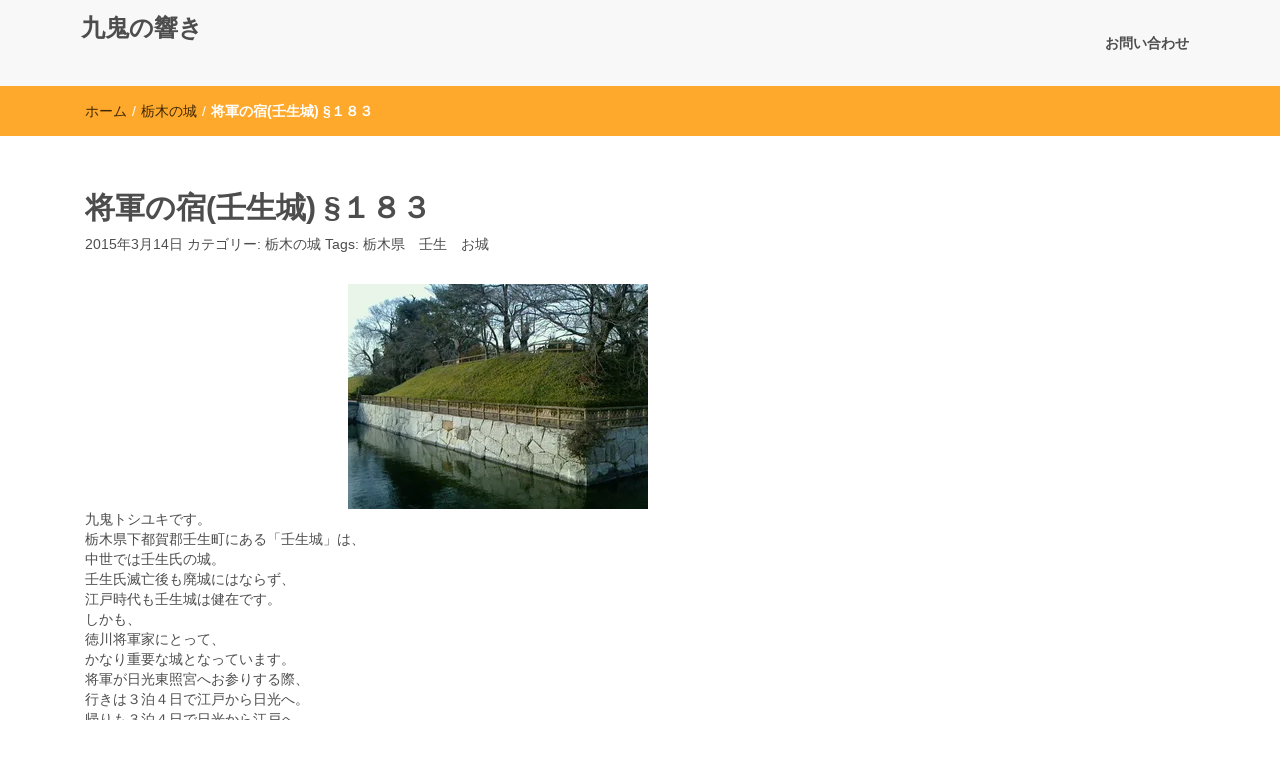

--- FILE ---
content_type: text/html; charset=UTF-8
request_url: https://kuki-blog.com/415604185-html/
body_size: 11926
content:
<!DOCTYPE html>
<html dir="ltr" lang="ja" prefix="og: https://ogp.me/ns#">
<head>
<meta charset="UTF-8">
<meta name="viewport" content="width=device-width, initial-scale=1">
<link rel="profile" href="https://gmpg.org/xfn/11">
<title>将軍の宿(壬生城) §１８３ | 九鬼の響き</title>

		<!-- All in One SEO 4.6.2 - aioseo.com -->
		<meta name="robots" content="max-image-preview:large" />
		<meta name="google-site-verification" content="h2t41rVcGzTtrSRcC7nNgdD3PyUMcZaW_iBerQ0cJkU" />
		<link rel="canonical" href="https://kuki-blog.com/415604185-html/" />
		<meta name="generator" content="All in One SEO (AIOSEO) 4.6.2" />
		<meta property="og:locale" content="ja_JP" />
		<meta property="og:site_name" content="九鬼の響き" />
		<meta property="og:type" content="article" />
		<meta property="og:title" content="将軍の宿(壬生城) §１８３ | 九鬼の響き" />
		<meta property="og:url" content="https://kuki-blog.com/415604185-html/" />
		<meta property="article:published_time" content="2015-03-14T09:18:48+00:00" />
		<meta property="article:modified_time" content="2017-12-12T15:52:15+00:00" />
		<meta name="twitter:card" content="summary_large_image" />
		<meta name="twitter:site" content="@von_tochigi" />
		<meta name="twitter:title" content="将軍の宿(壬生城) §１８３ | 九鬼の響き" />
		<meta name="twitter:creator" content="@von_tochigi" />
		<meta name="google" content="nositelinkssearchbox" />
		<script type="application/ld+json" class="aioseo-schema">
			{"@context":"https:\/\/schema.org","@graph":[{"@type":"Article","@id":"https:\/\/kuki-blog.com\/415604185-html\/#article","name":"\u5c06\u8ecd\u306e\u5bbf(\u58ec\u751f\u57ce) \u00a7\uff11\uff18\uff13 | \u4e5d\u9b3c\u306e\u97ff\u304d","headline":"\u5c06\u8ecd\u306e\u5bbf(\u58ec\u751f\u57ce)  \u00a7\uff11\uff18\uff13","author":{"@id":"https:\/\/kuki-blog.com\/author\/kamome-ham3\/#author"},"publisher":{"@id":"https:\/\/kuki-blog.com\/#organization"},"image":{"@type":"ImageObject","url":"http:\/\/kuki-blog.up.seesaa.net\/image\/kuki-blog-2015-03-14T183A183A47-1-thumbnail2.jpg","@id":"https:\/\/kuki-blog.com\/415604185-html\/#articleImage"},"datePublished":"2015-03-14T18:18:48+09:00","dateModified":"2017-12-13T00:52:15+09:00","inLanguage":"ja","mainEntityOfPage":{"@id":"https:\/\/kuki-blog.com\/415604185-html\/#webpage"},"isPartOf":{"@id":"https:\/\/kuki-blog.com\/415604185-html\/#webpage"},"articleSection":"\u6803\u6728\u306e\u57ce, \u6803\u6728\u770c\u3000\u58ec\u751f\u3000\u304a\u57ce"},{"@type":"BreadcrumbList","@id":"https:\/\/kuki-blog.com\/415604185-html\/#breadcrumblist","itemListElement":[{"@type":"ListItem","@id":"https:\/\/kuki-blog.com\/#listItem","position":1,"name":"\u5bb6","item":"https:\/\/kuki-blog.com\/","nextItem":"https:\/\/kuki-blog.com\/415604185-html\/#listItem"},{"@type":"ListItem","@id":"https:\/\/kuki-blog.com\/415604185-html\/#listItem","position":2,"name":"\u5c06\u8ecd\u306e\u5bbf(\u58ec\u751f\u57ce)  \u00a7\uff11\uff18\uff13","previousItem":"https:\/\/kuki-blog.com\/#listItem"}]},{"@type":"Organization","@id":"https:\/\/kuki-blog.com\/#organization","name":"\u4e5d\u9b3c\u306e\u97ff\u304d","url":"https:\/\/kuki-blog.com\/","sameAs":["https:\/\/twitter.com\/von_tochigi"]},{"@type":"Person","@id":"https:\/\/kuki-blog.com\/author\/kamome-ham3\/#author","url":"https:\/\/kuki-blog.com\/author\/kamome-ham3\/","name":"kamome-ham3","image":{"@type":"ImageObject","@id":"https:\/\/kuki-blog.com\/415604185-html\/#authorImage","url":"https:\/\/secure.gravatar.com\/avatar\/568ab8c73c3c3cd1e56ba9a46e9cbed8?s=96&d=mm&r=g","width":96,"height":96,"caption":"kamome-ham3"}},{"@type":"WebPage","@id":"https:\/\/kuki-blog.com\/415604185-html\/#webpage","url":"https:\/\/kuki-blog.com\/415604185-html\/","name":"\u5c06\u8ecd\u306e\u5bbf(\u58ec\u751f\u57ce) \u00a7\uff11\uff18\uff13 | \u4e5d\u9b3c\u306e\u97ff\u304d","inLanguage":"ja","isPartOf":{"@id":"https:\/\/kuki-blog.com\/#website"},"breadcrumb":{"@id":"https:\/\/kuki-blog.com\/415604185-html\/#breadcrumblist"},"author":{"@id":"https:\/\/kuki-blog.com\/author\/kamome-ham3\/#author"},"creator":{"@id":"https:\/\/kuki-blog.com\/author\/kamome-ham3\/#author"},"datePublished":"2015-03-14T18:18:48+09:00","dateModified":"2017-12-13T00:52:15+09:00"},{"@type":"WebSite","@id":"https:\/\/kuki-blog.com\/#website","url":"https:\/\/kuki-blog.com\/","name":"\u4e5d\u9b3c\u306e\u97ff\u304d","inLanguage":"ja","publisher":{"@id":"https:\/\/kuki-blog.com\/#organization"}}]}
		</script>
		<!-- All in One SEO -->

<link rel='dns-prefetch' href='//codoc.jp' />
<link rel='dns-prefetch' href='//secure.gravatar.com' />
<link rel='dns-prefetch' href='//s.w.org' />
<link rel='dns-prefetch' href='//v0.wordpress.com' />
<link rel='dns-prefetch' href='//widgets.wp.com' />
<link rel='dns-prefetch' href='//s0.wp.com' />
<link rel='dns-prefetch' href='//0.gravatar.com' />
<link rel='dns-prefetch' href='//1.gravatar.com' />
<link rel='dns-prefetch' href='//2.gravatar.com' />
<link rel='dns-prefetch' href='//i0.wp.com' />
<link rel='dns-prefetch' href='//i1.wp.com' />
<link rel='dns-prefetch' href='//i2.wp.com' />
<link rel="alternate" type="application/rss+xml" title="九鬼の響き &raquo; フィード" href="https://kuki-blog.com/feed/" />
<link rel="alternate" type="application/rss+xml" title="九鬼の響き &raquo; コメントフィード" href="https://kuki-blog.com/comments/feed/" />
		<script type="text/javascript">
			window._wpemojiSettings = {"baseUrl":"https:\/\/s.w.org\/images\/core\/emoji\/12.0.0-1\/72x72\/","ext":".png","svgUrl":"https:\/\/s.w.org\/images\/core\/emoji\/12.0.0-1\/svg\/","svgExt":".svg","source":{"concatemoji":"https:\/\/kuki-blog.com\/wp-includes\/js\/wp-emoji-release.min.js?ver=5.4.18"}};
			/*! This file is auto-generated */
			!function(e,a,t){var n,r,o,i=a.createElement("canvas"),p=i.getContext&&i.getContext("2d");function s(e,t){var a=String.fromCharCode;p.clearRect(0,0,i.width,i.height),p.fillText(a.apply(this,e),0,0);e=i.toDataURL();return p.clearRect(0,0,i.width,i.height),p.fillText(a.apply(this,t),0,0),e===i.toDataURL()}function c(e){var t=a.createElement("script");t.src=e,t.defer=t.type="text/javascript",a.getElementsByTagName("head")[0].appendChild(t)}for(o=Array("flag","emoji"),t.supports={everything:!0,everythingExceptFlag:!0},r=0;r<o.length;r++)t.supports[o[r]]=function(e){if(!p||!p.fillText)return!1;switch(p.textBaseline="top",p.font="600 32px Arial",e){case"flag":return s([127987,65039,8205,9895,65039],[127987,65039,8203,9895,65039])?!1:!s([55356,56826,55356,56819],[55356,56826,8203,55356,56819])&&!s([55356,57332,56128,56423,56128,56418,56128,56421,56128,56430,56128,56423,56128,56447],[55356,57332,8203,56128,56423,8203,56128,56418,8203,56128,56421,8203,56128,56430,8203,56128,56423,8203,56128,56447]);case"emoji":return!s([55357,56424,55356,57342,8205,55358,56605,8205,55357,56424,55356,57340],[55357,56424,55356,57342,8203,55358,56605,8203,55357,56424,55356,57340])}return!1}(o[r]),t.supports.everything=t.supports.everything&&t.supports[o[r]],"flag"!==o[r]&&(t.supports.everythingExceptFlag=t.supports.everythingExceptFlag&&t.supports[o[r]]);t.supports.everythingExceptFlag=t.supports.everythingExceptFlag&&!t.supports.flag,t.DOMReady=!1,t.readyCallback=function(){t.DOMReady=!0},t.supports.everything||(n=function(){t.readyCallback()},a.addEventListener?(a.addEventListener("DOMContentLoaded",n,!1),e.addEventListener("load",n,!1)):(e.attachEvent("onload",n),a.attachEvent("onreadystatechange",function(){"complete"===a.readyState&&t.readyCallback()})),(n=t.source||{}).concatemoji?c(n.concatemoji):n.wpemoji&&n.twemoji&&(c(n.twemoji),c(n.wpemoji)))}(window,document,window._wpemojiSettings);
		</script>
		<style type="text/css">
img.wp-smiley,
img.emoji {
	display: inline !important;
	border: none !important;
	box-shadow: none !important;
	height: 1em !important;
	width: 1em !important;
	margin: 0 .07em !important;
	vertical-align: -0.1em !important;
	background: none !important;
	padding: 0 !important;
}
</style>
	<link rel='stylesheet' id='wp-block-library-css'  href='https://kuki-blog.com/wp-includes/css/dist/block-library/style.min.css?ver=5.4.18' type='text/css' media='all' />
<style id='wp-block-library-inline-css' type='text/css'>
.has-text-align-justify{text-align:justify;}
</style>
<link rel='stylesheet' id='contact-form-7-css'  href='https://kuki-blog.com/wp-content/plugins/contact-form-7/includes/css/styles.css?ver=5.3.2' type='text/css' media='all' />
<link rel='stylesheet' id='font-awesome-css'  href='https://kuki-blog.com/wp-content/themes/imnews/css/font-awesome.min.css?ver=4.7.0' type='text/css' media='all' />
<link rel='stylesheet' id='stellarnav-css'  href='https://kuki-blog.com/wp-content/themes/imnews/css/stellarnav.css?ver=1.1' type='text/css' media='all' />
<link rel='stylesheet' id='bootstrap-css'  href='https://kuki-blog.com/wp-content/themes/imnews/css/bootstrap.min.css?ver=3.3.7' type='text/css' media='all' />
<link rel='stylesheet' id='imnews-default-css'  href='https://kuki-blog.com/wp-content/themes/imnews/css/default.css?ver=5.4.18' type='text/css' media='all' />
<link rel='stylesheet' id='imnews-style-css'  href='https://kuki-blog.com/wp-content/themes/imnews/style.css?ver=5.4.18' type='text/css' media='all' />
<link rel='stylesheet' id='fancybox-css'  href='https://kuki-blog.com/wp-content/plugins/easy-fancybox/fancybox/1.5.4/jquery.fancybox.min.css?ver=5.4.18' type='text/css' media='screen' />
<style id='fancybox-inline-css' type='text/css'>
#fancybox-outer{background:#ffffff}#fancybox-content{background:#ffffff;border-color:#ffffff;color:#000000;}#fancybox-title,#fancybox-title-float-main{color:#fff}
</style>
<link rel='stylesheet' id='social-logos-css'  href='https://kuki-blog.com/wp-content/plugins/jetpack/_inc/social-logos/social-logos.min.css?ver=9.0.5' type='text/css' media='all' />
<link rel='stylesheet' id='jetpack_css-css'  href='https://kuki-blog.com/wp-content/plugins/jetpack/css/jetpack.css?ver=9.0.5' type='text/css' media='all' />
<script type='text/javascript'  src='https://codoc.jp/js/cms.js?ver=5.4.18' id="codoc-injector-js-js"  data-css="blue"  data-usercode="rVuTJ0dLoQ" defer></script>
<script type='text/javascript' src='https://kuki-blog.com/wp-includes/js/jquery/jquery.js?ver=1.12.4-wp' id="jquery-core-js"></script>
<script type='text/javascript' src='https://kuki-blog.com/wp-includes/js/jquery/jquery-migrate.min.js?ver=1.4.1' id="jquery-migrate-js"></script>
<link rel='https://api.w.org/' href='https://kuki-blog.com/wp-json/' />
<link rel="EditURI" type="application/rsd+xml" title="RSD" href="https://kuki-blog.com/xmlrpc.php?rsd" />
<link rel="wlwmanifest" type="application/wlwmanifest+xml" href="https://kuki-blog.com/wp-includes/wlwmanifest.xml" /> 
<link rel='prev' title='帰ってきたハム§１８２' href='https://kuki-blog.com/414935995-html/' />
<link rel='next' title='あぁ、筑波山§１８４' href='https://kuki-blog.com/416358101-html/' />
<meta name="generator" content="WordPress 5.4.18" />
<link rel='shortlink' href='https://wp.me/p9sVDj-31' />
<link rel="alternate" type="application/json+oembed" href="https://kuki-blog.com/wp-json/oembed/1.0/embed?url=https%3A%2F%2Fkuki-blog.com%2F415604185-html%2F" />
<link rel="alternate" type="text/xml+oembed" href="https://kuki-blog.com/wp-json/oembed/1.0/embed?url=https%3A%2F%2Fkuki-blog.com%2F415604185-html%2F&#038;format=xml" />
<style type='text/css'>img#wpstats{display:none}</style><link rel="amphtml" href="https://kuki-blog.com/415604185-html/amp/"><meta name="twitter:partner" content="tfwp"><link rel="icon" href="https://i2.wp.com/kuki-blog.com/wp-content/uploads/2018/10/cropped-pao5XM6a.png?fit=32%2C32&#038;ssl=1" sizes="32x32" />
<link rel="icon" href="https://i2.wp.com/kuki-blog.com/wp-content/uploads/2018/10/cropped-pao5XM6a.png?fit=192%2C192&#038;ssl=1" sizes="192x192" />
<link rel="apple-touch-icon" href="https://i2.wp.com/kuki-blog.com/wp-content/uploads/2018/10/cropped-pao5XM6a.png?fit=180%2C180&#038;ssl=1" />
<meta name="msapplication-TileImage" content="https://i2.wp.com/kuki-blog.com/wp-content/uploads/2018/10/cropped-pao5XM6a.png?fit=270%2C270&#038;ssl=1" />

<meta name="twitter:card" content="summary"><meta name="twitter:title" content="将軍の宿(壬生城)  §１８３"><meta name="twitter:description" content="九鬼トシユキです。 栃木県下都賀郡壬生町にある「壬生城」は、 中世では壬生氏の城。 壬生氏滅亡後も廃&hellip;">
<style type="text/css">
.inline-dropdown,.comment .comment-reply-link{background-color: #ffa92c}
.search-box-input .search-button,caption{background-color: #ffa92c}
.side-area-post .side-area-heading,.side-area-post table{border-color:  #ffa92c; color: #ffa92c;}
.side-area-post .side-area-heading::after{background:#ffa92c;}
.current{background:#ffa92c;}
.next, .prev{color:#ffa92c;}
.sidenews-post-image img,.tagcloud a:hover,.othernews-post-image img,.relatednews-post-image img,.similar-post-image img{background:#ffa92c;}
.side-area-post ul li a:hover,cite,a{color:#ffa92c;}
.side-area-post ul li.recentcomments a:hover{color: #ffa92c;}    
.like-article h4{border-bottom: 1px solid #ffa92c; color: #ffa92c;}
#menubar .nav > li > a:hover{color:#ffa92c;}
#menubar#main-nav ul ul li:hover > a, #main-nav ul ul li a:hover{color: #ffa92c;}
.next, .prev{border:1px solid #ffa92c;}
#top .navbar-toggle .icon-bar,.comment-form .submit,.current, .page-numbers:hover, .next:hover, .prev:hover{background:#ffa92c; }
#menubar .nav > li > a,#menubar ul ul li a,#menubar .navbar-brand{ color: #4D4D4D; }
.comment .comment-metadata a,.othernews-post-title a,.relatednews-post-details .relatednews-post-title a,.similar-post-details .similar-post-title a,.news-title a,.comment-metadata > a,.comment-edit-link,.comment-reply-link,.logged-in-as > a,.ttl_tagline{ color: #4D4D4D; }
.comment .comment-metadata a:hover,.othernews-post-title a:hover,.relatednews-post-title a:hover,.footer-copyrights a:hover,.similar-post-title a:hover,.sidenews-post-heading > a:hover,.news-title a:hover,.comment-metadata > a:hover,.comment-edit-link:hover,.comment-reply-link:hover,.logged-in-as > a:hover,a:focus, a:hover{color: #ffa92c;}
</style>
</head>
<body data-rsssl=1 class="post-template-default single single-post postid-187 single-format-standard codoc-theme-blue">
<!--menu-bar start-->
<header id="top">
    <div id="menubar">
        <div class="container">
            <div class="row">
                <nav class="navbar navbar-default">
                    <button type="button" class="navbar-toggle" data-toggle="collapse" data-target="#main-nav">
                        <span class="icon-bar"></span>
                        <span class="icon-bar"></span>
                        <span class="icon-bar"></span>                        
                    </button>
                    <div class="navbar-header">
                                                    <a class="navbar-brand" href="https://kuki-blog.com/" rel="home">九鬼の響き</a>
                            <p class="ttl_tagline"></p>
                    </div>
                    <div class="collapse navbar-collapse inline-list" id="main-nav">
                        <ul class="nav navbar-nav nav-category"><li class="page_item page-item-604"><a href="https://kuki-blog.com/message/">お問い合わせ</a></li>
</ul>
                    </div>
                </nav>
            </div>
        </div>
    </div>
</header><div class="inline-dropdown">
	<div class="container">	
    	<div class="row">
	        <div class="col-sm-12">
	            <div class="path-category">
	                <ul id="breadcrumbs" class="breadcrumbs"><li class="item-home"><a class="bread-link bread-home" href="https://kuki-blog.com" title="ホーム">ホーム</a></li><li class="separator separator-home"> / </li><li class="item-cat"><a href="https://kuki-blog.com/category/%e6%a0%83%e6%9c%a8%e3%81%ae%e5%9f%8e/">栃木の城</a></li><li class="separator"> / </li><li class="item-current item-187"><strong class="bread-current bread-187" title="将軍の宿(壬生城)  §１８３">将軍の宿(壬生城)  §１８３</strong></li></ul>	            </div>
	        </div>
	    </div>
    </div>
</div>
<div class="container">
    <div class="row main-row">
        <div class="col-sm-9">
			<div class="news-posts" id="single-blog">	
				<div class="mainnews-post">
    <div class="row">
        <div class="col-sm-12">
            <div class="news-title">
        <h3><b>将軍の宿(壬生城)  §１８３</b></h3>   
    <ul>
        
        <li><time datetime="2015-03-14T18:18:48+09:00">2015年3月14日</time></li>
        <li>カテゴリー:  <a href="https://kuki-blog.com/category/%e6%a0%83%e6%9c%a8%e3%81%ae%e5%9f%8e/" rel="category tag">栃木の城</a></li>
        <li> Tags: <a href="https://kuki-blog.com/tag/%e6%a0%83%e6%9c%a8%e7%9c%8c%e3%80%80%e5%a3%ac%e7%94%9f%e3%80%80%e3%81%8a%e5%9f%8e/" rel="tag">栃木県　壬生　お城</a></li>
    </ul>
            </div>
        </div>
    </div>      
        <div class="news-details">
        <div class="news">
            <div align="center"><a href="https://i1.wp.com/kuki-blog.up.seesaa.net/image/kuki-blog-2015-03-14T183A183A47-1.jpg" target="_blank"><img src="https://i1.wp.com/kuki-blog.up.seesaa.net/image/kuki-blog-2015-03-14T183A183A47-1-thumbnail2.jpg?resize=300%2C225" alt="2015012914510000.jpg" width="300" height="225" border="0" hspace="5" data-recalc-dims="1" /></a></div>
<p>九鬼トシユキです。<br />
栃木県下都賀郡壬生町にある「壬生城」は、<br />
中世では壬生氏の城。<br />
壬生氏滅亡後も廃城にはならず、<br />
江戸時代も壬生城は健在です。<br />
しかも、<br />
徳川将軍家にとって、<br />
かなり重要な城となっています。<br />
将軍が日光東照宮へお参りする際、<br />
行きは３泊４日で江戸から日光へ。<br />
帰りも３泊４日で日光から江戸へ。<br />
日光社参は、<br />
そういう行程で行われる一大イベント。<br />
その際、<br />
将軍が宿泊する城は、<br />
岩槻城、古河城、宇都宮、そして壬生城。<br />
この４城がありました。<br />
より詳しく書くと…<br />
行き帰りでルートが若干異なります。<br />
行きは岩槻城、古河城、宇都宮城と、<br />
宇都宮の方から日光へ。<br />
帰りは壬生城か宇都宮城、そして古河城、岩槻城と、<br />
壬生の方から江戸へ帰るルートもありました。<br />
つまりこの４城には、<br />
将軍が日光社参の際、<br />
本丸御殿が設けられまして、<br />
それはそれは…<br />
本丸御殿というのは、<br />
将軍以外は立ち入りなんてとてもできない、<br />
別世界の空間です。<br />
今は普通にその場に立てますので、<br />
なんだか不思議な感覚ですね！<br />
今日もありがとうございます。<br />
☆フォーチュン九鬼☆<br />
「栃木の城＋α」<br />
管理人:九鬼トシユキ<br />
<a href="http://tochigi-burg.com/" target="_blank">http://tochigi-burg.com/</a><br />
<a href="http://tochigi-burg.com/mibu.htm" target="_blank">壬生城</a><br />
<a href="http://history.blogmura.com/">にほんブログ村 歴史ブログ</a></p>
<div class="sharedaddy sd-sharing-enabled"><div class="robots-nocontent sd-block sd-social sd-social-icon sd-sharing"><h3 class="sd-title">共有:</h3><div class="sd-content"><ul><li class="share-twitter"><a rel="nofollow noopener noreferrer" data-shared="sharing-twitter-187" class="share-twitter sd-button share-icon no-text" href="https://kuki-blog.com/415604185-html/?share=twitter" target="_blank" title="クリックして Twitter で共有"><span></span><span class="sharing-screen-reader-text">クリックして Twitter で共有 (新しいウィンドウで開きます)</span></a></li><li class="share-facebook"><a rel="nofollow noopener noreferrer" data-shared="sharing-facebook-187" class="share-facebook sd-button share-icon no-text" href="https://kuki-blog.com/415604185-html/?share=facebook" target="_blank" title="Facebook で共有するにはクリックしてください"><span></span><span class="sharing-screen-reader-text">Facebook で共有するにはクリックしてください (新しいウィンドウで開きます)</span></a></li><li class="share-end"></li></ul></div></div></div><div class='sharedaddy sd-block sd-like jetpack-likes-widget-wrapper jetpack-likes-widget-unloaded' id='like-post-wrapper-139881753-187-696abed52ad3e' data-src='https://widgets.wp.com/likes/#blog_id=139881753&amp;post_id=187&amp;origin=kuki-blog.com&amp;obj_id=139881753-187-696abed52ad3e' data-name='like-post-frame-139881753-187-696abed52ad3e'><h3 class="sd-title">いいね:</h3><div class='likes-widget-placeholder post-likes-widget-placeholder' style='height: 55px;'><span class='button'><span>いいね</span></span> <span class="loading">読み込み中...</span></div><span class='sd-text-color'></span><a class='sd-link-color'></a></div><div class="codoc-entries" data-without-body="1" data-support-message="【ご支援頂けると助かります】" id="codoc-entry-Vl9GjseKZg" data-support-button-text="ご支援お願いします" data-show-like="0" data-show-about-codoc="1" data-show-powered-by="1" data-show-created-by="1" data-show-copyright="1"></div>        </div>
    </div>
</div>

<div class="relatednews-post">
            <div class="row like-article similar-article">
        <div class="col-sm-12">
            <h4><b>類似のニュース</b></h4>
        </div>
    </div>
    <div class="row">
                <div class="col-sm-4">
            <div class="relatednews-post-panel">
                <div class="label-img">
                    <div class="relatednews-post-image">
                        <a href="https://kuki-blog.com/matuno-kita/">
                                                            <img src="https://kuki-blog.com/wp-content/themes/imnews/images/default-260x165.png" />
                                                </a>
                    </div>
                                        <div class="label">
                        <div class="row label-row">
                            <div class="col-sm-9 col-xs-9 label-column no-padding">
                                <span>那珂川町</span>
                            </div>
                                                    </div>
                    </div>
                </div>
            <div class="relatednews-post-details">
                <div class="relatednews-post-title">
                    <h5><b><a href="https://kuki-blog.com/matuno-kita/">松野北城</a></b></h5>
                </div>
                <div class="relatednews-post-news">
                    <p>【更新情報】 県北の城（那珂川町）に「松野北城」を載せました。栃木県那須郡那珂川町松野。 どこから入 &hellip; </p>
<div class="sharedaddy sd-sharing-enabled"><div class="robots-nocontent sd-block sd-social sd-social-icon sd-sharing"><h3 class="sd-title">共有:</h3><div class="sd-content"><ul><li class="share-twitter"><a rel="nofollow noopener noreferrer" data-shared="sharing-twitter-1634" class="share-twitter sd-button share-icon no-text" href="https://kuki-blog.com/matuno-kita/?share=twitter" target="_blank" title="クリックして Twitter で共有"><span></span><span class="sharing-screen-reader-text">クリックして Twitter で共有 (新しいウィンドウで開きます)</span></a></li><li class="share-facebook"><a rel="nofollow noopener noreferrer" data-shared="sharing-facebook-1634" class="share-facebook sd-button share-icon no-text" href="https://kuki-blog.com/matuno-kita/?share=facebook" target="_blank" title="Facebook で共有するにはクリックしてください"><span></span><span class="sharing-screen-reader-text">Facebook で共有するにはクリックしてください (新しいウィンドウで開きます)</span></a></li><li class="share-end"></li></ul></div></div></div><div class='sharedaddy sd-block sd-like jetpack-likes-widget-wrapper jetpack-likes-widget-unloaded' id='like-post-wrapper-139881753-1634-696abed52f81d' data-src='https://widgets.wp.com/likes/#blog_id=139881753&amp;post_id=1634&amp;origin=kuki-blog.com&amp;obj_id=139881753-1634-696abed52f81d' data-name='like-post-frame-139881753-1634-696abed52f81d'><h3 class="sd-title">いいね:</h3><div class='likes-widget-placeholder post-likes-widget-placeholder' style='height: 55px;'><span class='button'><span>いいね</span></span> <span class="loading">読み込み中...</span></div><span class='sd-text-color'></span><a class='sd-link-color'></a></div>                </div>
            </div>
        </div> 
    </div>
            <div class="col-sm-4">
            <div class="relatednews-post-panel">
                <div class="label-img">
                    <div class="relatednews-post-image">
                        <a href="https://kuki-blog.com/2018-605/">
                                                            <img src="https://kuki-blog.com/wp-content/themes/imnews/images/default-260x165.png" />
                                                </a>
                    </div>
                                        <div class="label">
                        <div class="row label-row">
                            <div class="col-sm-9 col-xs-9 label-column no-padding">
                                <span>栃木の城</span>
                            </div>
                                                    </div>
                    </div>
                </div>
            <div class="relatednews-post-details">
                <div class="relatednews-post-title">
                    <h5><b><a href="https://kuki-blog.com/2018-605/">２０１８年６月５日</a></b></h5>
                </div>
                <div class="relatednews-post-news">
                    <p>【更新情報】 栃木県北の城（那珂川町）に「松野南城」を載せました。栃木県那須郡那珂川町松野 山城では &hellip; </p>
<div class="sharedaddy sd-sharing-enabled"><div class="robots-nocontent sd-block sd-social sd-social-icon sd-sharing"><h3 class="sd-title">共有:</h3><div class="sd-content"><ul><li class="share-twitter"><a rel="nofollow noopener noreferrer" data-shared="sharing-twitter-1380" class="share-twitter sd-button share-icon no-text" href="https://kuki-blog.com/2018-605/?share=twitter" target="_blank" title="クリックして Twitter で共有"><span></span><span class="sharing-screen-reader-text">クリックして Twitter で共有 (新しいウィンドウで開きます)</span></a></li><li class="share-facebook"><a rel="nofollow noopener noreferrer" data-shared="sharing-facebook-1380" class="share-facebook sd-button share-icon no-text" href="https://kuki-blog.com/2018-605/?share=facebook" target="_blank" title="Facebook で共有するにはクリックしてください"><span></span><span class="sharing-screen-reader-text">Facebook で共有するにはクリックしてください (新しいウィンドウで開きます)</span></a></li><li class="share-end"></li></ul></div></div></div><div class='sharedaddy sd-block sd-like jetpack-likes-widget-wrapper jetpack-likes-widget-unloaded' id='like-post-wrapper-139881753-1380-696abed531054' data-src='https://widgets.wp.com/likes/#blog_id=139881753&amp;post_id=1380&amp;origin=kuki-blog.com&amp;obj_id=139881753-1380-696abed531054' data-name='like-post-frame-139881753-1380-696abed531054'><h3 class="sd-title">いいね:</h3><div class='likes-widget-placeholder post-likes-widget-placeholder' style='height: 55px;'><span class='button'><span>いいね</span></span> <span class="loading">読み込み中...</span></div><span class='sd-text-color'></span><a class='sd-link-color'></a></div>                </div>
            </div>
        </div> 
    </div>
            <div class="col-sm-4">
            <div class="relatednews-post-panel">
                <div class="label-img">
                    <div class="relatednews-post-image">
                        <a href="https://kuki-blog.com/2018-530/">
                                                            <img src="https://kuki-blog.com/wp-content/themes/imnews/images/default-260x165.png" />
                                                </a>
                    </div>
                                        <div class="label">
                        <div class="row label-row">
                            <div class="col-sm-9 col-xs-9 label-column no-padding">
                                <span>栃木の城</span>
                            </div>
                                                    </div>
                    </div>
                </div>
            <div class="relatednews-post-details">
                <div class="relatednews-post-title">
                    <h5><b><a href="https://kuki-blog.com/2018-530/">２０１８年５月３０日</a></b></h5>
                </div>
                <div class="relatednews-post-news">
                    <p>【更新情報】 栃木県北の城（那珂川町）に「畑の台館」を載せました。栃木県那須郡那珂川町松野。 畑の台 &hellip; </p>
<div class="sharedaddy sd-sharing-enabled"><div class="robots-nocontent sd-block sd-social sd-social-icon sd-sharing"><h3 class="sd-title">共有:</h3><div class="sd-content"><ul><li class="share-twitter"><a rel="nofollow noopener noreferrer" data-shared="sharing-twitter-1374" class="share-twitter sd-button share-icon no-text" href="https://kuki-blog.com/2018-530/?share=twitter" target="_blank" title="クリックして Twitter で共有"><span></span><span class="sharing-screen-reader-text">クリックして Twitter で共有 (新しいウィンドウで開きます)</span></a></li><li class="share-facebook"><a rel="nofollow noopener noreferrer" data-shared="sharing-facebook-1374" class="share-facebook sd-button share-icon no-text" href="https://kuki-blog.com/2018-530/?share=facebook" target="_blank" title="Facebook で共有するにはクリックしてください"><span></span><span class="sharing-screen-reader-text">Facebook で共有するにはクリックしてください (新しいウィンドウで開きます)</span></a></li><li class="share-end"></li></ul></div></div></div><div class='sharedaddy sd-block sd-like jetpack-likes-widget-wrapper jetpack-likes-widget-unloaded' id='like-post-wrapper-139881753-1374-696abed532942' data-src='https://widgets.wp.com/likes/#blog_id=139881753&amp;post_id=1374&amp;origin=kuki-blog.com&amp;obj_id=139881753-1374-696abed532942' data-name='like-post-frame-139881753-1374-696abed532942'><h3 class="sd-title">いいね:</h3><div class='likes-widget-placeholder post-likes-widget-placeholder' style='height: 55px;'><span class='button'><span>いいね</span></span> <span class="loading">読み込み中...</span></div><span class='sd-text-color'></span><a class='sd-link-color'></a></div>                </div>
            </div>
        </div> 
    </div>
    </div>			</div>	
		</div>
	</div>
	<div class="col-sm-3">
    <div class="side-area">
    	<aside class="side-area-post">			<div class="textwidget"><p><script async src="//pagead2.googlesyndication.com/pagead/js/adsbygoogle.js"></script><br />
<!-- 新サイド --><br />
<ins class="adsbygoogle" style="display: block;" data-ad-client="ca-pub-6970541201627136" data-ad-slot="6627700375" data-ad-format="auto"></ins><br />
<script>
(adsbygoogle = window.adsbygoogle || []).push({});
</script></p>
</div>
		</aside><aside class="side-area-post">			<div class="textwidget"><p>☆今日もありがとうございます☆</p>
<p><a href="//localkantou.blogmura.com/tochigi/ranking.html" target="_blank" rel="noopener noreferrer"><img src="https://i2.wp.com/localkantou.blogmura.com/tochigi/img/originalimg/0009878511.jpg?resize=240%2C149" alt="にほんブログ村 地域生活（街） 関東ブログ 栃木県情報へ" width="240" height="149" border="0" data-recalc-dims="1" /></a><br />
<a href="//localkantou.blogmura.com/tochigi/ranking.html" target="_blank" rel="noopener noreferrer">にほんブログ村</a></p>
<p><a href="//blog.with2.net/link/?1819046:3032"><img title="栃木県ランキング" src="https://i1.wp.com/blog.with2.net/img/banner/c/banner_1/br_c_3032_1.gif?w=960&#038;ssl=1" data-recalc-dims="1" /></a><br />
<a style="font-size: 0.8em;" href="//blog.with2.net/link/?1819046:3032">栃木県ランキング</a></p>
<p><a href="http://blogranking.fc2.com/in.php?id=1015783" target="_blank" rel="noopener noreferrer"><img src="https://i0.wp.com/static.fc2.com/blogranking/ranking_banner/b_04.gif?w=960&#038;ssl=1" data-recalc-dims="1" /></a></p>
</div>
		</aside><aside class="side-area-post">			<div class="textwidget"><p><a href="https://tochigi-burg.com/"><img class="alignleft wp-image-1830 size-full" src="https://i0.wp.com/kuki-blog.com/wp-content/uploads/2018/10/tochigi-1.jpg?resize=88%2C31&#038;ssl=1" alt="" width="88" height="31" data-recalc-dims="1" /></a></p>
<p>&nbsp;</p>
<p><a href="https://tochigi-burg.com/" target="_blank" rel="noopener noreferrer">栃木の城+α</a></p>
<p><a href="https://www.google.com/maps/d/edit?mid=zq6juJ0QFYj8.kdGqFNYDHjbU" target="_blank" rel="noopener noreferrer">城の分布地図</a>（Googleマップ）</p>
<p><script src="https://apis.google.com/js/platform.js"></script></p>
<div class="g-ytsubscribe" data-channelid="UCBOnaTpRthqd4IKZHmWjduA" data-layout="full" data-count="default"></div>
<p>&nbsp;</p>
<p><a class="twitter-follow-button" href="https://twitter.com/von_tochigi?ref_src=twsrc%5Etfw" data-size="large" data-lang="ja" data-show-count="false">Follow @von_tochigi</a><script async src="https://platform.twitter.com/widgets.js" charset="utf-8"></script></p>
</div>
		</aside><aside class="side-area-post"><div class="side-area-heading"><h4><b>カテゴリー</b></h4></div>    <ul class="categories">
    	<li class="cat-item cat-item-45"><a href="https://kuki-blog.com/category/tochigi/">栃木県<span class="news-numbers">59</span></a>
	<li class="cat-item cat-item-662"><a href="https://kuki-blog.com/category/volkssage/">民話<span class="news-numbers">3</span></a>
	<li class="cat-item cat-item-8"><a href="https://kuki-blog.com/category/%e6%ad%b4%e5%8f%b2/">歴史<span class="news-numbers">33</span></a>
	<li class="cat-item cat-item-787"><a href="https://kuki-blog.com/category/%e6%ad%b4%e5%8f%b2%e4%ba%ba%e7%89%a9/">歴史人物<span class="news-numbers">6</span></a>
	<li class="cat-item cat-item-498"><a href="https://kuki-blog.com/category/ashikaga/">足利市<span class="news-numbers">3</span></a>
	<li class="cat-item cat-item-472"><a href="https://kuki-blog.com/category/utunomiya/">宇都宮市<span class="news-numbers">24</span></a>
	<li class="cat-item cat-item-473"><a href="https://kuki-blog.com/category/oyama/">小山市<span class="news-numbers">21</span></a>
	<li class="cat-item cat-item-483"><a href="https://kuki-blog.com/category/ootawara/">大田原市<span class="news-numbers">4</span></a>
	<li class="cat-item cat-item-477"><a href="https://kuki-blog.com/category/kanuma/">鹿沼市<span class="news-numbers">9</span></a>
	<li class="cat-item cat-item-482"><a href="https://kuki-blog.com/category/sano/">佐野市<span class="news-numbers">8</span></a>
	<li class="cat-item cat-item-484"><a href="https://kuki-blog.com/category/shimotuke/">下野市<span class="news-numbers">7</span></a>
	<li class="cat-item cat-item-481"><a href="https://kuki-blog.com/category/city-tochigi/">栃木市<span class="news-numbers">9</span></a>
	<li class="cat-item cat-item-506"><a href="https://kuki-blog.com/category/nasukarasuyama/">那須烏山市<span class="news-numbers">1</span></a>
	<li class="cat-item cat-item-699"><a href="https://kuki-blog.com/category/nikko/">日光市<span class="news-numbers">2</span></a>
	<li class="cat-item cat-item-478"><a href="https://kuki-blog.com/category/moka/">真岡市<span class="news-numbers">5</span></a>
	<li class="cat-item cat-item-609"><a href="https://kuki-blog.com/category/ichikai/">市貝町<span class="news-numbers">1</span></a>
	<li class="cat-item cat-item-667"><a href="https://kuki-blog.com/category/kaminokawa/">上三川町<span class="news-numbers">2</span></a>
	<li class="cat-item cat-item-585"><a href="https://kuki-blog.com/category/takanezawa/">高根沢町<span class="news-numbers">1</span></a>
	<li class="cat-item cat-item-643"><a href="https://kuki-blog.com/category/nakagawa/">那珂川町<span class="news-numbers">1</span></a>
	<li class="cat-item cat-item-651"><a href="https://kuki-blog.com/category/nogi/">野木町<span class="news-numbers">1</span></a>
	<li class="cat-item cat-item-480"><a href="https://kuki-blog.com/category/haga/">芳賀町<span class="news-numbers">2</span></a>
	<li class="cat-item cat-item-655"><a href="https://kuki-blog.com/category/mashiko/">益子町<span class="news-numbers">3</span></a>
	<li class="cat-item cat-item-479"><a href="https://kuki-blog.com/category/mibu/">壬生町<span class="news-numbers">6</span></a>
	<li class="cat-item cat-item-516"><a href="https://kuki-blog.com/category/motegi/">茂木町<span class="news-numbers">1</span></a>
	<li class="cat-item cat-item-1"><a href="https://kuki-blog.com/category/%e6%9c%aa%e5%88%86%e9%a1%9e/">未分類<span class="news-numbers">1</span></a>
	<li class="cat-item cat-item-4"><a href="https://kuki-blog.com/category/%e6%a0%83%e6%9c%a8%e3%81%ae%e5%9f%8e/">栃木の城<span class="news-numbers">31</span></a>
	<li class="cat-item cat-item-378"><a href="https://kuki-blog.com/category/utunomiya-family/">宇都宮氏<span class="news-numbers">6</span></a>
	<li class="cat-item cat-item-379"><a href="https://kuki-blog.com/category/oyama-family/">小山氏<span class="news-numbers">1</span></a>
	<li class="cat-item cat-item-380"><a href="https://kuki-blog.com/category/ashikaga-family/">足利氏<span class="news-numbers">2</span></a>
	<li class="cat-item cat-item-6"><a href="https://kuki-blog.com/category/%e3%83%9b%e3%83%bc%e3%83%a0%e3%83%9a%e3%83%bc%e3%82%b8/">ホームページ<span class="news-numbers">6</span></a>
	<li class="cat-item cat-item-13"><a href="https://kuki-blog.com/category/%e6%9c%ac/">本<span class="news-numbers">24</span></a>
	<li class="cat-item cat-item-2"><a href="https://kuki-blog.com/category/%e6%97%a5%e8%a8%98/">日記<span class="news-numbers">185</span></a>
	<li class="cat-item cat-item-23"><a href="https://kuki-blog.com/category/%e3%83%8f%e3%83%a0%e3%82%b9%e3%82%bf%e3%83%bc/">ハムスター<span class="news-numbers">9</span></a>
	<li class="cat-item cat-item-43"><a href="https://kuki-blog.com/category/%e6%ad%b4%e5%8f%b2%e8%80%83/">歴史考<span class="news-numbers">12</span></a>
	<li class="cat-item cat-item-156"><a href="https://kuki-blog.com/category/oyama-city/">栃木県小山市の城<span class="news-numbers">19</span></a>
	<li class="cat-item cat-item-307"><a href="https://kuki-blog.com/category/kanuma-city/">栃木県鹿沼市の城<span class="news-numbers">5</span></a>
	<li class="cat-item cat-item-101"><a href="https://kuki-blog.com/category/sano-city/">栃木県佐野市の城<span class="news-numbers">25</span></a>
	<li class="cat-item cat-item-140"><a href="https://kuki-blog.com/category/shimotuke-city/">栃木県下野市の城<span class="news-numbers">10</span></a>
	<li class="cat-item cat-item-221"><a href="https://kuki-blog.com/category/tochigi-city/">栃木県栃木市の城<span class="news-numbers">34</span></a>
	<li class="cat-item cat-item-209"><a href="https://kuki-blog.com/category/kaminokawa-town/">栃木県上三川町の城<span class="news-numbers">10</span></a>
	<li class="cat-item cat-item-272"><a href="https://kuki-blog.com/category/takanezawa-town/">栃木県高根沢町の城<span class="news-numbers">6</span></a>
	<li class="cat-item cat-item-203"><a href="https://kuki-blog.com/category/nogi-town/">栃木県野木町の城<span class="news-numbers">4</span></a>
	<li class="cat-item cat-item-282"><a href="https://kuki-blog.com/category/haga-town/">栃木県芳賀町の城<span class="news-numbers">5</span></a>
	<li class="cat-item cat-item-291"><a href="https://kuki-blog.com/category/mashiko-town/">栃木県益子町の城<span class="news-numbers">6</span></a>
	<li class="cat-item cat-item-186"><a href="https://kuki-blog.com/category/mibu-town/">栃木県壬生町の城<span class="news-numbers">15</span></a>
	<li class="cat-item cat-item-741"><a href="https://kuki-blog.com/category/2018-11-twitter/">２０１８年１１月（Twitterまとめ）<span class="news-numbers">11</span></a>
	<li class="cat-item cat-item-671"><a href="https://kuki-blog.com/category/2018-10-twitter/">２０１８年１０月（Twitterまとめ）<span class="news-numbers">18</span></a>
	<li class="cat-item cat-item-606"><a href="https://kuki-blog.com/category/2018-9-twitter/">２０１８年９月（Twitterまとめ）<span class="news-numbers">16</span></a>
	<li class="cat-item cat-item-564"><a href="https://kuki-blog.com/category/2018-8-twitter/">２０１８年８月（Twitterまとめ）<span class="news-numbers">16</span></a>
	<li class="cat-item cat-item-510"><a href="https://kuki-blog.com/category/2018-7-twitter/">２０１８年７月（Twitterまとめ）<span class="news-numbers">17</span></a>
	<li class="cat-item cat-item-431"><a href="https://kuki-blog.com/category/2018-6-twitter/">２０１８年６月（Twitterまとめ）<span class="news-numbers">23</span></a>
	<li class="cat-item cat-item-353"><a href="https://kuki-blog.com/category/2018-5-twitter/">２０１８年５月（Twitterまとめ）<span class="news-numbers">26</span></a>
	<li class="cat-item cat-item-331"><a href="https://kuki-blog.com/category/2018-4-twitter/">２０１８年４月（Twitterまとめ）<span class="news-numbers">7</span></a>
    </ul>
    </aside><aside class="side-area-post">			<div class="textwidget"><p><!--  ad tags Size: 300x250 ZoneId:1301269--><br />
<script type="text/javascript" src="https://js.mulan.cloud/t/301/269/a1301269.js"></script></p>
</div>
		</aside>    </div>
</div>	</div>
</div>	
 <footer class="widget-footer">
    <div class="container">
      <div class="widget-footer-row">
        <div class="row">
                                                </div>
      </div>
    </div>
</footer>
<footer class="menu-footer">
  <div class="container">
    <div class="menu-footer-row">
      <div class="row">
        <div class="col-sm-9 col-xs-12">
          <nav class="navbar">
                      </nav>
        </div>
        <div class="col-sm-3">
            <div class="footer-copyrights">
                            <p>Powered By <a href="https://vaultthemes.com/wordpress-themes/imnews/">IMNews WordPress Theme</a></p>
              
            </div>
        </div>
      </div>
    </div>
  </div>
</footer>

	<script type="text/javascript">
		window.WPCOM_sharing_counts = {"https:\/\/kuki-blog.com\/415604185-html\/":187,"https:\/\/kuki-blog.com\/matuno-kita\/":1634,"https:\/\/kuki-blog.com\/2018-605\/":1380,"https:\/\/kuki-blog.com\/2018-530\/":1374};
	</script>
				<script type='text/javascript' src='https://kuki-blog.com/wp-content/plugins/jetpack/_inc/build/photon/photon.min.js?ver=20191001' id="jetpack-photon-js"></script>
<script type='text/javascript'>
/* <![CDATA[ */
var wpcf7 = {"apiSettings":{"root":"https:\/\/kuki-blog.com\/wp-json\/contact-form-7\/v1","namespace":"contact-form-7\/v1"}};
/* ]]> */
</script>
<script type='text/javascript' src='https://kuki-blog.com/wp-content/plugins/contact-form-7/includes/js/scripts.js?ver=5.3.2' id="contact-form-7-js"></script>
<script type='text/javascript' src='https://kuki-blog.com/wp-content/themes/imnews/js/bootstrap.min.js?ver=5.4.18' id="bootstrap-js"></script>
<script type='text/javascript' src='https://kuki-blog.com/wp-content/themes/imnews/js/stellarnav.js?ver=5.4.18' id="stellarnav-js"></script>
<script type='text/javascript' src='https://kuki-blog.com/wp-content/themes/imnews/js/custom.js?ver=5.4.18' id="imnews-custom-js"></script>
<script type='text/javascript' src='https://kuki-blog.com/wp-content/plugins/easy-fancybox/fancybox/1.5.4/jquery.fancybox.min.js?ver=5.4.18' id="jquery-fancybox-js"></script>
<script type='text/javascript'>
var fb_timeout, fb_opts={'autoScale':true,'showCloseButton':true,'width':560,'height':340,'margin':20,'padding':10,'centerOnScroll':false,'enableEscapeButton':true,'speedIn':300,'speedOut':300,'overlayShow':true,'hideOnOverlayClick':true,'overlayColor':'#000','overlayOpacity':0.6,'minViewportWidth':320,'minVpHeight':320 };
if(typeof easy_fancybox_handler==='undefined'){
var easy_fancybox_handler=function(){
jQuery([".nolightbox","a.wp-block-file__button","a.pin-it-button","a[href*='pinterest.com\/pin\/create']","a[href*='facebook.com\/share']","a[href*='twitter.com\/share']"].join(',')).addClass('nofancybox');
jQuery('a.fancybox-close').on('click',function(e){e.preventDefault();jQuery.fancybox.close()});
/* IMG */
var fb_IMG_select=jQuery('a[href*=".jpg" i]:not(.nofancybox,li.nofancybox>a),area[href*=".jpg" i]:not(.nofancybox),a[href*=".png" i]:not(.nofancybox,li.nofancybox>a),area[href*=".png" i]:not(.nofancybox),a[href*=".webp" i]:not(.nofancybox,li.nofancybox>a),area[href*=".webp" i]:not(.nofancybox),a[href*=".jpeg" i]:not(.nofancybox,li.nofancybox>a),area[href*=".jpeg" i]:not(.nofancybox)');
fb_IMG_select.addClass('fancybox image');
var fb_IMG_sections=jQuery('.gallery,.wp-block-gallery,.tiled-gallery,.wp-block-jetpack-tiled-gallery');
fb_IMG_sections.each(function(){jQuery(this).find(fb_IMG_select).attr('rel','gallery-'+fb_IMG_sections.index(this));});
jQuery('a.fancybox,area.fancybox,.fancybox>a').each(function(){jQuery(this).fancybox(jQuery.extend(true,{},fb_opts,{'transition':'elastic','transitionIn':'elastic','transitionOut':'elastic','opacity':false,'hideOnContentClick':false,'titleShow':true,'titlePosition':'over','titleFromAlt':true,'showNavArrows':true,'enableKeyboardNav':true,'cyclic':false,'mouseWheel':'true','changeSpeed':250,'changeFade':300}))});
};};
var easy_fancybox_auto=function(){setTimeout(function(){jQuery('a#fancybox-auto,#fancybox-auto>a').first().trigger('click')},1000);};
jQuery(easy_fancybox_handler);jQuery(document).on('post-load',easy_fancybox_handler);
jQuery(easy_fancybox_auto);
</script>
<script type='text/javascript' src='https://kuki-blog.com/wp-content/plugins/easy-fancybox/vendor/jquery.easing.min.js?ver=1.4.1' id="jquery-easing-js"></script>
<script type='text/javascript' src='https://kuki-blog.com/wp-content/plugins/easy-fancybox/vendor/jquery.mousewheel.min.js?ver=3.1.13' id="jquery-mousewheel-js"></script>
<script type='text/javascript' src='https://kuki-blog.com/wp-includes/js/wp-embed.min.js?ver=5.4.18' id="wp-embed-js"></script>
<script type='text/javascript' src='https://kuki-blog.com/wp-content/plugins/jetpack/_inc/build/postmessage.min.js?ver=9.0.5' id="postmessage-js"></script>
<script type='text/javascript' src='https://kuki-blog.com/wp-content/plugins/jetpack/_inc/build/jquery.jetpack-resize.min.js?ver=9.0.5' id="jetpack_resize-js"></script>
<script type='text/javascript' src='https://kuki-blog.com/wp-content/plugins/jetpack/_inc/build/likes/queuehandler.min.js?ver=9.0.5' id="jetpack_likes_queuehandler-js"></script>
<script type='text/javascript'>
/* <![CDATA[ */
var sharing_js_options = {"lang":"en","counts":"1","is_stats_active":"1"};
/* ]]> */
</script>
<script type='text/javascript' src='https://kuki-blog.com/wp-content/plugins/jetpack/_inc/build/sharedaddy/sharing.min.js?ver=9.0.5' id="sharing-js-js"></script>
<script type='text/javascript'>
var windowOpen;
			jQuery( document.body ).on( 'click', 'a.share-twitter', function() {
				// If there's another sharing window open, close it.
				if ( 'undefined' !== typeof windowOpen ) {
					windowOpen.close();
				}
				windowOpen = window.open( jQuery( this ).attr( 'href' ), 'wpcomtwitter', 'menubar=1,resizable=1,width=600,height=350' );
				return false;
			});
var windowOpen;
			jQuery( document.body ).on( 'click', 'a.share-facebook', function() {
				// If there's another sharing window open, close it.
				if ( 'undefined' !== typeof windowOpen ) {
					windowOpen.close();
				}
				windowOpen = window.open( jQuery( this ).attr( 'href' ), 'wpcomfacebook', 'menubar=1,resizable=1,width=600,height=400' );
				return false;
			});
</script>
	<iframe src='https://widgets.wp.com/likes/master.html?ver=202603#ver=202603&amp;lang=ja' scrolling='no' id='likes-master' name='likes-master' style='display:none;'></iframe>
	<div id='likes-other-gravatars'><div class="likes-text"><span>%d</span>人のブロガーが「いいね」をつけました。</div><ul class="wpl-avatars sd-like-gravatars"></ul></div>
	<script type='text/javascript' src='https://stats.wp.com/e-202603.js' async='async' defer='defer'></script>
<script type='text/javascript'>
	_stq = window._stq || [];
	_stq.push([ 'view', {v:'ext',j:'1:9.0.5',blog:'139881753',post:'187',tz:'9',srv:'kuki-blog.com'} ]);
	_stq.push([ 'clickTrackerInit', '139881753', '187' ]);
</script>
 
</body>
</html>

--- FILE ---
content_type: text/html; charset=utf-8
request_url: https://accounts.google.com/o/oauth2/postmessageRelay?parent=https%3A%2F%2Fkuki-blog.com&jsh=m%3B%2F_%2Fscs%2Fabc-static%2F_%2Fjs%2Fk%3Dgapi.lb.en.2kN9-TZiXrM.O%2Fd%3D1%2Frs%3DAHpOoo_B4hu0FeWRuWHfxnZ3V0WubwN7Qw%2Fm%3D__features__
body_size: 161
content:
<!DOCTYPE html><html><head><title></title><meta http-equiv="content-type" content="text/html; charset=utf-8"><meta http-equiv="X-UA-Compatible" content="IE=edge"><meta name="viewport" content="width=device-width, initial-scale=1, minimum-scale=1, maximum-scale=1, user-scalable=0"><script src='https://ssl.gstatic.com/accounts/o/2580342461-postmessagerelay.js' nonce="CLlm8txzcwqLaP4fuA5AqQ"></script></head><body><script type="text/javascript" src="https://apis.google.com/js/rpc:shindig_random.js?onload=init" nonce="CLlm8txzcwqLaP4fuA5AqQ"></script></body></html>

--- FILE ---
content_type: text/html; charset=utf-8
request_url: https://www.google.com/recaptcha/api2/aframe
body_size: 266
content:
<!DOCTYPE HTML><html><head><meta http-equiv="content-type" content="text/html; charset=UTF-8"></head><body><script nonce="vGSbaUSWtv0Pmd0dTYBCOw">/** Anti-fraud and anti-abuse applications only. See google.com/recaptcha */ try{var clients={'sodar':'https://pagead2.googlesyndication.com/pagead/sodar?'};window.addEventListener("message",function(a){try{if(a.source===window.parent){var b=JSON.parse(a.data);var c=clients[b['id']];if(c){var d=document.createElement('img');d.src=c+b['params']+'&rc='+(localStorage.getItem("rc::a")?sessionStorage.getItem("rc::b"):"");window.document.body.appendChild(d);sessionStorage.setItem("rc::e",parseInt(sessionStorage.getItem("rc::e")||0)+1);localStorage.setItem("rc::h",'1768603355002');}}}catch(b){}});window.parent.postMessage("_grecaptcha_ready", "*");}catch(b){}</script></body></html>